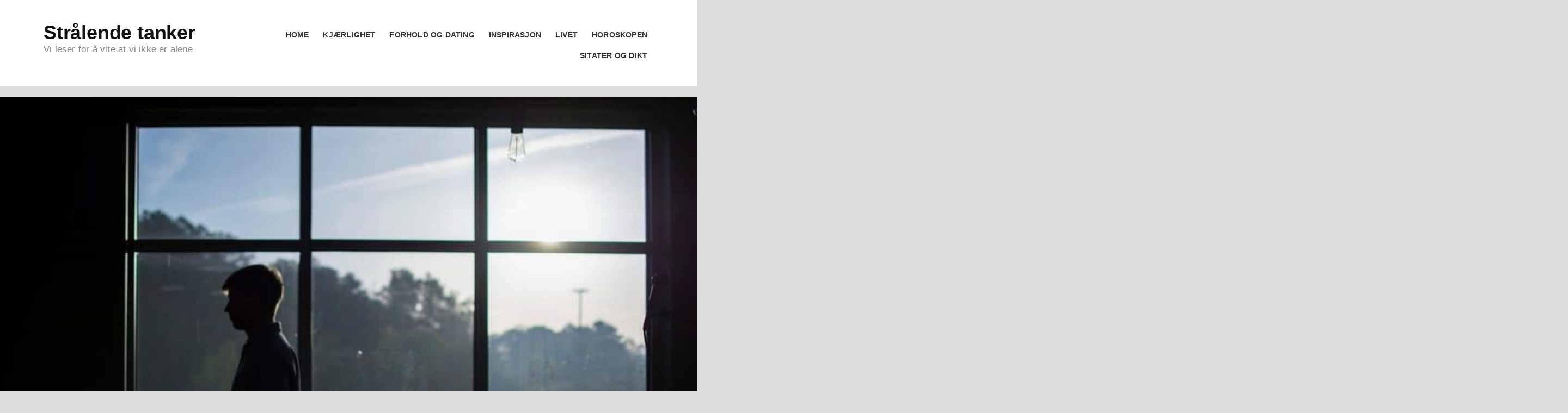

--- FILE ---
content_type: text/html; charset=UTF-8
request_url: https://stralende-tanker.com/forhold/21-tegn-pa-at-du-dater-en-folelsesmessig-utilgjengelig-mann/
body_size: 13401
content:
<!DOCTYPE html>
<html lang="nb-NO">
<head>

	<meta charset="UTF-8" />

  <meta http-equiv="X-UA-Compatible" content="IE=edge">
  <meta name="viewport" content="width=device-width, initial-scale=1.0">

	  
	<title>21 tegn på at du dater en følelsesmessig utilgjengelig mann &#8211; Strålende tanker</title>
<meta name='robots' content='max-image-preview:large' />
<link rel='dns-prefetch' href='//scripts.mediavine.com' />
<link rel='dns-prefetch' href='//plausible.backintimetoday.com' />
<link rel='dns-prefetch' href='//www.googletagmanager.com' />
<link rel="alternate" type="application/rss+xml" title="Strålende tanker &raquo; 21 tegn på at du dater en følelsesmessig utilgjengelig mann kommentarstrøm" href="https://stralende-tanker.com/forhold/21-tegn-pa-at-du-dater-en-folelsesmessig-utilgjengelig-mann/feed/" />
<link rel="alternate" title="oEmbed (JSON)" type="application/json+oembed" href="https://stralende-tanker.com/wp-json/oembed/1.0/embed?url=https%3A%2F%2Fstralende-tanker.com%2Fforhold%2F21-tegn-pa-at-du-dater-en-folelsesmessig-utilgjengelig-mann%2F" />
<link rel="alternate" title="oEmbed (XML)" type="text/xml+oembed" href="https://stralende-tanker.com/wp-json/oembed/1.0/embed?url=https%3A%2F%2Fstralende-tanker.com%2Fforhold%2F21-tegn-pa-at-du-dater-en-folelsesmessig-utilgjengelig-mann%2F&#038;format=xml" />
<style id='wp-img-auto-sizes-contain-inline-css' type='text/css'>
img:is([sizes=auto i],[sizes^="auto," i]){contain-intrinsic-size:3000px 1500px}
/*# sourceURL=wp-img-auto-sizes-contain-inline-css */
</style>
<style id='wp-emoji-styles-inline-css' type='text/css'>

	img.wp-smiley, img.emoji {
		display: inline !important;
		border: none !important;
		box-shadow: none !important;
		height: 1em !important;
		width: 1em !important;
		margin: 0 0.07em !important;
		vertical-align: -0.1em !important;
		background: none !important;
		padding: 0 !important;
	}
/*# sourceURL=wp-emoji-styles-inline-css */
</style>
<style id='wp-block-library-inline-css' type='text/css'>
:root{--wp-block-synced-color:#7a00df;--wp-block-synced-color--rgb:122,0,223;--wp-bound-block-color:var(--wp-block-synced-color);--wp-editor-canvas-background:#ddd;--wp-admin-theme-color:#007cba;--wp-admin-theme-color--rgb:0,124,186;--wp-admin-theme-color-darker-10:#006ba1;--wp-admin-theme-color-darker-10--rgb:0,107,160.5;--wp-admin-theme-color-darker-20:#005a87;--wp-admin-theme-color-darker-20--rgb:0,90,135;--wp-admin-border-width-focus:2px}@media (min-resolution:192dpi){:root{--wp-admin-border-width-focus:1.5px}}.wp-element-button{cursor:pointer}:root .has-very-light-gray-background-color{background-color:#eee}:root .has-very-dark-gray-background-color{background-color:#313131}:root .has-very-light-gray-color{color:#eee}:root .has-very-dark-gray-color{color:#313131}:root .has-vivid-green-cyan-to-vivid-cyan-blue-gradient-background{background:linear-gradient(135deg,#00d084,#0693e3)}:root .has-purple-crush-gradient-background{background:linear-gradient(135deg,#34e2e4,#4721fb 50%,#ab1dfe)}:root .has-hazy-dawn-gradient-background{background:linear-gradient(135deg,#faaca8,#dad0ec)}:root .has-subdued-olive-gradient-background{background:linear-gradient(135deg,#fafae1,#67a671)}:root .has-atomic-cream-gradient-background{background:linear-gradient(135deg,#fdd79a,#004a59)}:root .has-nightshade-gradient-background{background:linear-gradient(135deg,#330968,#31cdcf)}:root .has-midnight-gradient-background{background:linear-gradient(135deg,#020381,#2874fc)}:root{--wp--preset--font-size--normal:16px;--wp--preset--font-size--huge:42px}.has-regular-font-size{font-size:1em}.has-larger-font-size{font-size:2.625em}.has-normal-font-size{font-size:var(--wp--preset--font-size--normal)}.has-huge-font-size{font-size:var(--wp--preset--font-size--huge)}.has-text-align-center{text-align:center}.has-text-align-left{text-align:left}.has-text-align-right{text-align:right}.has-fit-text{white-space:nowrap!important}#end-resizable-editor-section{display:none}.aligncenter{clear:both}.items-justified-left{justify-content:flex-start}.items-justified-center{justify-content:center}.items-justified-right{justify-content:flex-end}.items-justified-space-between{justify-content:space-between}.screen-reader-text{border:0;clip-path:inset(50%);height:1px;margin:-1px;overflow:hidden;padding:0;position:absolute;width:1px;word-wrap:normal!important}.screen-reader-text:focus{background-color:#ddd;clip-path:none;color:#444;display:block;font-size:1em;height:auto;left:5px;line-height:normal;padding:15px 23px 14px;text-decoration:none;top:5px;width:auto;z-index:100000}html :where(.has-border-color){border-style:solid}html :where([style*=border-top-color]){border-top-style:solid}html :where([style*=border-right-color]){border-right-style:solid}html :where([style*=border-bottom-color]){border-bottom-style:solid}html :where([style*=border-left-color]){border-left-style:solid}html :where([style*=border-width]){border-style:solid}html :where([style*=border-top-width]){border-top-style:solid}html :where([style*=border-right-width]){border-right-style:solid}html :where([style*=border-bottom-width]){border-bottom-style:solid}html :where([style*=border-left-width]){border-left-style:solid}html :where(img[class*=wp-image-]){height:auto;max-width:100%}:where(figure){margin:0 0 1em}html :where(.is-position-sticky){--wp-admin--admin-bar--position-offset:var(--wp-admin--admin-bar--height,0px)}@media screen and (max-width:600px){html :where(.is-position-sticky){--wp-admin--admin-bar--position-offset:0px}}

/*# sourceURL=wp-block-library-inline-css */
</style><style id='global-styles-inline-css' type='text/css'>
:root{--wp--preset--aspect-ratio--square: 1;--wp--preset--aspect-ratio--4-3: 4/3;--wp--preset--aspect-ratio--3-4: 3/4;--wp--preset--aspect-ratio--3-2: 3/2;--wp--preset--aspect-ratio--2-3: 2/3;--wp--preset--aspect-ratio--16-9: 16/9;--wp--preset--aspect-ratio--9-16: 9/16;--wp--preset--color--black: #000000;--wp--preset--color--cyan-bluish-gray: #abb8c3;--wp--preset--color--white: #ffffff;--wp--preset--color--pale-pink: #f78da7;--wp--preset--color--vivid-red: #cf2e2e;--wp--preset--color--luminous-vivid-orange: #ff6900;--wp--preset--color--luminous-vivid-amber: #fcb900;--wp--preset--color--light-green-cyan: #7bdcb5;--wp--preset--color--vivid-green-cyan: #00d084;--wp--preset--color--pale-cyan-blue: #8ed1fc;--wp--preset--color--vivid-cyan-blue: #0693e3;--wp--preset--color--vivid-purple: #9b51e0;--wp--preset--gradient--vivid-cyan-blue-to-vivid-purple: linear-gradient(135deg,rgb(6,147,227) 0%,rgb(155,81,224) 100%);--wp--preset--gradient--light-green-cyan-to-vivid-green-cyan: linear-gradient(135deg,rgb(122,220,180) 0%,rgb(0,208,130) 100%);--wp--preset--gradient--luminous-vivid-amber-to-luminous-vivid-orange: linear-gradient(135deg,rgb(252,185,0) 0%,rgb(255,105,0) 100%);--wp--preset--gradient--luminous-vivid-orange-to-vivid-red: linear-gradient(135deg,rgb(255,105,0) 0%,rgb(207,46,46) 100%);--wp--preset--gradient--very-light-gray-to-cyan-bluish-gray: linear-gradient(135deg,rgb(238,238,238) 0%,rgb(169,184,195) 100%);--wp--preset--gradient--cool-to-warm-spectrum: linear-gradient(135deg,rgb(74,234,220) 0%,rgb(151,120,209) 20%,rgb(207,42,186) 40%,rgb(238,44,130) 60%,rgb(251,105,98) 80%,rgb(254,248,76) 100%);--wp--preset--gradient--blush-light-purple: linear-gradient(135deg,rgb(255,206,236) 0%,rgb(152,150,240) 100%);--wp--preset--gradient--blush-bordeaux: linear-gradient(135deg,rgb(254,205,165) 0%,rgb(254,45,45) 50%,rgb(107,0,62) 100%);--wp--preset--gradient--luminous-dusk: linear-gradient(135deg,rgb(255,203,112) 0%,rgb(199,81,192) 50%,rgb(65,88,208) 100%);--wp--preset--gradient--pale-ocean: linear-gradient(135deg,rgb(255,245,203) 0%,rgb(182,227,212) 50%,rgb(51,167,181) 100%);--wp--preset--gradient--electric-grass: linear-gradient(135deg,rgb(202,248,128) 0%,rgb(113,206,126) 100%);--wp--preset--gradient--midnight: linear-gradient(135deg,rgb(2,3,129) 0%,rgb(40,116,252) 100%);--wp--preset--font-size--small: 13px;--wp--preset--font-size--medium: 20px;--wp--preset--font-size--large: 36px;--wp--preset--font-size--x-large: 42px;--wp--preset--spacing--20: 0.44rem;--wp--preset--spacing--30: 0.67rem;--wp--preset--spacing--40: 1rem;--wp--preset--spacing--50: 1.5rem;--wp--preset--spacing--60: 2.25rem;--wp--preset--spacing--70: 3.38rem;--wp--preset--spacing--80: 5.06rem;--wp--preset--shadow--natural: 6px 6px 9px rgba(0, 0, 0, 0.2);--wp--preset--shadow--deep: 12px 12px 50px rgba(0, 0, 0, 0.4);--wp--preset--shadow--sharp: 6px 6px 0px rgba(0, 0, 0, 0.2);--wp--preset--shadow--outlined: 6px 6px 0px -3px rgb(255, 255, 255), 6px 6px rgb(0, 0, 0);--wp--preset--shadow--crisp: 6px 6px 0px rgb(0, 0, 0);}:where(.is-layout-flex){gap: 0.5em;}:where(.is-layout-grid){gap: 0.5em;}body .is-layout-flex{display: flex;}.is-layout-flex{flex-wrap: wrap;align-items: center;}.is-layout-flex > :is(*, div){margin: 0;}body .is-layout-grid{display: grid;}.is-layout-grid > :is(*, div){margin: 0;}:where(.wp-block-columns.is-layout-flex){gap: 2em;}:where(.wp-block-columns.is-layout-grid){gap: 2em;}:where(.wp-block-post-template.is-layout-flex){gap: 1.25em;}:where(.wp-block-post-template.is-layout-grid){gap: 1.25em;}.has-black-color{color: var(--wp--preset--color--black) !important;}.has-cyan-bluish-gray-color{color: var(--wp--preset--color--cyan-bluish-gray) !important;}.has-white-color{color: var(--wp--preset--color--white) !important;}.has-pale-pink-color{color: var(--wp--preset--color--pale-pink) !important;}.has-vivid-red-color{color: var(--wp--preset--color--vivid-red) !important;}.has-luminous-vivid-orange-color{color: var(--wp--preset--color--luminous-vivid-orange) !important;}.has-luminous-vivid-amber-color{color: var(--wp--preset--color--luminous-vivid-amber) !important;}.has-light-green-cyan-color{color: var(--wp--preset--color--light-green-cyan) !important;}.has-vivid-green-cyan-color{color: var(--wp--preset--color--vivid-green-cyan) !important;}.has-pale-cyan-blue-color{color: var(--wp--preset--color--pale-cyan-blue) !important;}.has-vivid-cyan-blue-color{color: var(--wp--preset--color--vivid-cyan-blue) !important;}.has-vivid-purple-color{color: var(--wp--preset--color--vivid-purple) !important;}.has-black-background-color{background-color: var(--wp--preset--color--black) !important;}.has-cyan-bluish-gray-background-color{background-color: var(--wp--preset--color--cyan-bluish-gray) !important;}.has-white-background-color{background-color: var(--wp--preset--color--white) !important;}.has-pale-pink-background-color{background-color: var(--wp--preset--color--pale-pink) !important;}.has-vivid-red-background-color{background-color: var(--wp--preset--color--vivid-red) !important;}.has-luminous-vivid-orange-background-color{background-color: var(--wp--preset--color--luminous-vivid-orange) !important;}.has-luminous-vivid-amber-background-color{background-color: var(--wp--preset--color--luminous-vivid-amber) !important;}.has-light-green-cyan-background-color{background-color: var(--wp--preset--color--light-green-cyan) !important;}.has-vivid-green-cyan-background-color{background-color: var(--wp--preset--color--vivid-green-cyan) !important;}.has-pale-cyan-blue-background-color{background-color: var(--wp--preset--color--pale-cyan-blue) !important;}.has-vivid-cyan-blue-background-color{background-color: var(--wp--preset--color--vivid-cyan-blue) !important;}.has-vivid-purple-background-color{background-color: var(--wp--preset--color--vivid-purple) !important;}.has-black-border-color{border-color: var(--wp--preset--color--black) !important;}.has-cyan-bluish-gray-border-color{border-color: var(--wp--preset--color--cyan-bluish-gray) !important;}.has-white-border-color{border-color: var(--wp--preset--color--white) !important;}.has-pale-pink-border-color{border-color: var(--wp--preset--color--pale-pink) !important;}.has-vivid-red-border-color{border-color: var(--wp--preset--color--vivid-red) !important;}.has-luminous-vivid-orange-border-color{border-color: var(--wp--preset--color--luminous-vivid-orange) !important;}.has-luminous-vivid-amber-border-color{border-color: var(--wp--preset--color--luminous-vivid-amber) !important;}.has-light-green-cyan-border-color{border-color: var(--wp--preset--color--light-green-cyan) !important;}.has-vivid-green-cyan-border-color{border-color: var(--wp--preset--color--vivid-green-cyan) !important;}.has-pale-cyan-blue-border-color{border-color: var(--wp--preset--color--pale-cyan-blue) !important;}.has-vivid-cyan-blue-border-color{border-color: var(--wp--preset--color--vivid-cyan-blue) !important;}.has-vivid-purple-border-color{border-color: var(--wp--preset--color--vivid-purple) !important;}.has-vivid-cyan-blue-to-vivid-purple-gradient-background{background: var(--wp--preset--gradient--vivid-cyan-blue-to-vivid-purple) !important;}.has-light-green-cyan-to-vivid-green-cyan-gradient-background{background: var(--wp--preset--gradient--light-green-cyan-to-vivid-green-cyan) !important;}.has-luminous-vivid-amber-to-luminous-vivid-orange-gradient-background{background: var(--wp--preset--gradient--luminous-vivid-amber-to-luminous-vivid-orange) !important;}.has-luminous-vivid-orange-to-vivid-red-gradient-background{background: var(--wp--preset--gradient--luminous-vivid-orange-to-vivid-red) !important;}.has-very-light-gray-to-cyan-bluish-gray-gradient-background{background: var(--wp--preset--gradient--very-light-gray-to-cyan-bluish-gray) !important;}.has-cool-to-warm-spectrum-gradient-background{background: var(--wp--preset--gradient--cool-to-warm-spectrum) !important;}.has-blush-light-purple-gradient-background{background: var(--wp--preset--gradient--blush-light-purple) !important;}.has-blush-bordeaux-gradient-background{background: var(--wp--preset--gradient--blush-bordeaux) !important;}.has-luminous-dusk-gradient-background{background: var(--wp--preset--gradient--luminous-dusk) !important;}.has-pale-ocean-gradient-background{background: var(--wp--preset--gradient--pale-ocean) !important;}.has-electric-grass-gradient-background{background: var(--wp--preset--gradient--electric-grass) !important;}.has-midnight-gradient-background{background: var(--wp--preset--gradient--midnight) !important;}.has-small-font-size{font-size: var(--wp--preset--font-size--small) !important;}.has-medium-font-size{font-size: var(--wp--preset--font-size--medium) !important;}.has-large-font-size{font-size: var(--wp--preset--font-size--large) !important;}.has-x-large-font-size{font-size: var(--wp--preset--font-size--x-large) !important;}
/*# sourceURL=global-styles-inline-css */
</style>

<style id='classic-theme-styles-inline-css' type='text/css'>
/*! This file is auto-generated */
.wp-block-button__link{color:#fff;background-color:#32373c;border-radius:9999px;box-shadow:none;text-decoration:none;padding:calc(.667em + 2px) calc(1.333em + 2px);font-size:1.125em}.wp-block-file__button{background:#32373c;color:#fff;text-decoration:none}
/*# sourceURL=/wp-includes/css/classic-themes.min.css */
</style>
<link rel='stylesheet' id='toc_style-css' href='https://stralende-tanker.com/wp-content/plugins/wp-strevio-plugin/category_pages/../strevio.css?ver=6.9' type='text/css' media='all' />
<link rel='stylesheet' id='style-css' href='https://stralende-tanker.com/wp-content/themes/blagonic-strevio-wordpress-theme-6b6bc3273fb4/build/styles/style.css?ver=6.9' type='text/css' media='all' />
<script type="text/javascript" async="async" data-noptimize="1" data-cfasync="false" src="https://scripts.mediavine.com/tags/stralende-tanker.js?ver=6.9" id="mv-script-wrapper-js"></script>
<script type="text/javascript" defer data-domain='stralende-tanker.com' data-api='https://plausible.backintimetoday.com/api/event' data-cfasync='false' src="https://plausible.backintimetoday.com/js/plausible.outbound-links.js?ver=2.3.1" id="plausible-analytics-js"></script>
<script type="text/javascript" id="plausible-analytics-js-after">
/* <![CDATA[ */
window.plausible = window.plausible || function() { (window.plausible.q = window.plausible.q || []).push(arguments) }
//# sourceURL=plausible-analytics-js-after
/* ]]> */
</script>
<script type="text/javascript" src="https://stralende-tanker.com/wp-content/themes/blagonic-strevio-wordpress-theme-6b6bc3273fb4/build/scripts/script-min.js?ver=6.9" id="script-js"></script>

<!-- Google tag (gtag.js) snippet added by Site Kit -->

<!-- Google Analytics snippet added by Site Kit -->
<script type="text/javascript" src="https://www.googletagmanager.com/gtag/js?id=G-ZVF3HHP6QL" id="google_gtagjs-js" async></script>
<script type="text/javascript" id="google_gtagjs-js-after">
/* <![CDATA[ */
window.dataLayer = window.dataLayer || [];function gtag(){dataLayer.push(arguments);}
gtag("set","linker",{"domains":["stralende-tanker.com"]});
gtag("js", new Date());
gtag("set", "developer_id.dZTNiMT", true);
gtag("config", "G-ZVF3HHP6QL");
//# sourceURL=google_gtagjs-js-after
/* ]]> */
</script>

<!-- End Google tag (gtag.js) snippet added by Site Kit -->
<link rel="https://api.w.org/" href="https://stralende-tanker.com/wp-json/" /><link rel="alternate" title="JSON" type="application/json" href="https://stralende-tanker.com/wp-json/wp/v2/posts/1537" /><link rel="EditURI" type="application/rsd+xml" title="RSD" href="https://stralende-tanker.com/xmlrpc.php?rsd" />
<meta name="generator" content="WordPress 6.9" />
<link rel="canonical" href="https://stralende-tanker.com/forhold/21-tegn-pa-at-du-dater-en-folelsesmessig-utilgjengelig-mann/" />
<link rel='shortlink' href='https://stralende-tanker.com/?p=1537' />
<meta name="generator" content="Site Kit by Google 1.140.0" />		<script type="text/javascript">
				(function(c,l,a,r,i,t,y){
					c[a]=c[a]||function(){(c[a].q=c[a].q||[]).push(arguments)};t=l.createElement(r);t.async=1;
					t.src="https://www.clarity.ms/tag/"+i+"?ref=wordpress";y=l.getElementsByTagName(r)[0];y.parentNode.insertBefore(t,y);
				})(window, document, "clarity", "script", "lhskim9aww");
		</script>
		<meta name="description" content="De røde flaggene er der &#8211; du velger bare å ignorere dem og din intuisjon også, mens du håper på at ting vil bli bedre om du holder ut. Fordi det må bli bedre? Hvis du elsker ham hardt nok? Nei, sannsynligvis vil det bare bli verre. Mye verre. Hvis minst 5 av disse tegnene [&hellip;]">
<meta name='plausible-analytics-version' content='2.3.1' />
		<!-- Facebook Pixel Code -->
		<script>
			var aepc_pixel = {"pixel_id":"2085912354992142","user":{},"enable_advanced_events":"yes","fire_delay":"0"},
				aepc_pixel_args = [],
				aepc_extend_args = function( args ) {
					if ( typeof args === 'undefined' ) {
						args = {};
					}

					for(var key in aepc_pixel_args)
						args[key] = aepc_pixel_args[key];

					return args;
				};

			// Extend args
			if ( 'yes' === aepc_pixel.enable_advanced_events ) {
				aepc_pixel_args.userAgent = navigator.userAgent;
				aepc_pixel_args.language = navigator.language;

				if ( document.referrer.indexOf( document.domain ) < 0 ) {
					aepc_pixel_args.referrer = document.referrer;
				}
			}
		</script>
		<script>
						!function(f,b,e,v,n,t,s){if(f.fbq)return;n=f.fbq=function(){n.callMethod?
				n.callMethod.apply(n,arguments):n.queue.push(arguments)};if(!f._fbq)f._fbq=n;
				n.push=n;n.loaded=!0;n.version='2.0';n.agent='dvpixelcaffeinewordpress';n.queue=[];t=b.createElement(e);t.async=!0;
				t.src=v;s=b.getElementsByTagName(e)[0];s.parentNode.insertBefore(t,s)}(window,
				document,'script','https://connect.facebook.net/en_US/fbevents.js');
			
						fbq('init', aepc_pixel.pixel_id, aepc_pixel.user);

						setTimeout( function() {
				fbq('track', "PageView", aepc_pixel_args);
			}, aepc_pixel.fire_delay * 1000 );
					</script>
				<noscript><img height="1" width="1" style="display:none"
		               src="https://www.facebook.com/tr?id=2085912354992142&ev=PageView&noscript=1"
			/></noscript>
				<!-- End Facebook Pixel Code -->
		  
</head>

<body data-rsssl=1 class="wp-singular post-template-default single single-post postid-1537 single-format-standard wp-theme-blagonic-strevio-wordpress-theme-6b6bc3273fb4">


<!-- Skip links -->
<div class="skip-links">
  <a href="#page-nav">Skip to navigation</a>
  <a href="#main">Skip to content</a>
</div>
<!-- /Skip links -->

<!-- Page header -->
<header id="page-header" role="banner">
  <div class="container">

    <!-- Site branding -->
		<div class="site-branding">
							<div class="site-logo"><a href="https://stralende-tanker.com">Strålende tanker</a></div>
				<p class="site-tagline">Vi leser for å vite at vi ikke er alene</p>					</div>
    <!-- /Site branding -->


    <!-- Header nav -->
		<nav role="navigation" id="page-nav">
			
			<a class="visually-hidden skip-link" href="#main">Skip to content</a>
			
			<div class="site-nav">

  			<button class="menu-toggle" id="page-nav-toggle">
    			<i class="icon icon-menu"></i>
					<i class="icon icon-close"></i>
  			  <span class="visually-hidden">Menu</span>
  			 </button>
				
												<ul class="head-nav primary">
				  <li id="menu-item-288" class="menu-item menu-item-type-custom menu-item-object-custom menu-item-288"><a href="https://www.stralende-tanker.com">Home</a></li>
<li id="menu-item-284" class="menu-item menu-item-type-taxonomy menu-item-object-category menu-item-284"><a href="https://stralende-tanker.com/category/kjaerlighet/">KJÆRLIGHET</a></li>
<li id="menu-item-285" class="menu-item menu-item-type-taxonomy menu-item-object-category current-post-ancestor current-menu-parent current-post-parent menu-item-285"><a href="https://stralende-tanker.com/category/forhold/">FORHOLD OG DATING</a></li>
<li id="menu-item-286" class="menu-item menu-item-type-taxonomy menu-item-object-category menu-item-286"><a href="https://stralende-tanker.com/category/inspirasjon/">INSPIRASJON</a></li>
<li id="menu-item-287" class="menu-item menu-item-type-taxonomy menu-item-object-category menu-item-287"><a href="https://stralende-tanker.com/livet/">LIVET</a></li>
<li id="menu-item-3059" class="menu-item menu-item-type-taxonomy menu-item-object-category menu-item-3059"><a href="https://stralende-tanker.com/category/horoskop/">HOROSKOPEN</a></li>
<li id="menu-item-3389" class="menu-item menu-item-type-taxonomy menu-item-object-category menu-item-3389"><a href="https://stralende-tanker.com/category/sitater-og-dikt/">SITATER OG DIKT</a></li>
				</ul>
				
			</div>
		</nav>
    <!-- /Header nav -->

  </div>
</header>
<!-- /Page header -->
<main id="main">
  <div class="container">

    
        
    <article class="post" role="main">
    
      <header class="post-header">
        
        
  
    <div class="featured-image cover-image"><img width="751" height="500" src="https://stralende-tanker.com/wp-content/uploads/2020/05/9-Zeichen-dass-du-mit-einem-Mann-ausgehst-NICHT-mit-einem-Jungen.jpg" class="attachment-large size-large wp-post-image" alt="" decoding="async" fetchpriority="high" srcset="https://stralende-tanker.com/wp-content/uploads/2020/05/9-Zeichen-dass-du-mit-einem-Mann-ausgehst-NICHT-mit-einem-Jungen.jpg 751w, https://stralende-tanker.com/wp-content/uploads/2020/05/9-Zeichen-dass-du-mit-einem-Mann-ausgehst-NICHT-mit-einem-Jungen-300x200.jpg 300w" sizes="(max-width: 751px) 100vw, 751px" /></div>

  
        <ul class="post-categories">
	<li><a href="https://stralende-tanker.com/category/forhold/" rel="category tag">FORHOLD OG DATING</a></li></ul>        <h1><a href="https://stralende-tanker.com/forhold/21-tegn-pa-at-du-dater-en-folelsesmessig-utilgjengelig-mann/">21 tegn på at du dater en følelsesmessig utilgjengelig mann</a></h1>        <!--           <div class="summary"><p>De røde flaggene er der &#8211; du velger bare å ignorere dem og din intuisjon også, mens du håper på at ting vil bli bedre om du holder ut. Fordi det må bli bedre? Hvis du elsker ham hardt nok? Nei, sannsynligvis vil det bare bli verre. Mye verre. Hvis minst 5 av disse tegnene [&hellip;]</p>
</div> -->
        <div class="component component-meta">
  <p class="meta meta-author">Written by: <strong>Zally L.</strong></p>
  <p class="meta meta-time">Published on: <strong>januar 22, 2023</strong></p>
</div>
        <div class="component component-social">
  <div class="component-content">
    <ol>
      <li class="social-facebook"><a href="#">Share on Facebook</a></li>
      <li class="social-twitter"><a href="#">Share on Twitter</a></li>
      <li class="social-pinterest"><a href="#">Share on Pinterest</a></li>
      <li class="social-google-plus"><a href="#">Share on Google Plus</a></li>
    </ol>
  </div>
</div>
        
      </header>


      <div class="post-content" data-clarity-region="article">
        <p>De røde flaggene er der &#8211; du velger bare å ignorere dem og din intuisjon også, mens du håper på at ting vil bli bedre om du holder ut. Fordi det må bli bedre? Hvis du elsker ham hardt nok? Nei, sannsynligvis vil det bare bli verre. Mye verre. Hvis minst 5 av disse tegnene nedenfor er en del av dating opplevelsen din, har du en følelsesmessig utilgjengelig mann. Det er best å komme seg ut av det nå, før det går noen uker eller måneder og du sitter i et forhold som bare vil lede tilbake til starten.</p>
<p><img decoding="async" class="alignnone wp-image-8037 size-full" src="https://stralende-tanker.com/wp-content/uploads/2020/05/10-Unterschiede-zwischen-einem-“echten-Mann”-und-einem-“kindlichen-Mann”.jpg" alt="" width="800" height="1200" srcset="https://stralende-tanker.com/wp-content/uploads/2020/05/10-Unterschiede-zwischen-einem-“echten-Mann”-und-einem-“kindlichen-Mann”.jpg 800w, https://stralende-tanker.com/wp-content/uploads/2020/05/10-Unterschiede-zwischen-einem-“echten-Mann”-und-einem-“kindlichen-Mann”-200x300.jpg 200w, https://stralende-tanker.com/wp-content/uploads/2020/05/10-Unterschiede-zwischen-einem-“echten-Mann”-und-einem-“kindlichen-Mann”-768x1152.jpg 768w, https://stralende-tanker.com/wp-content/uploads/2020/05/10-Unterschiede-zwischen-einem-“echten-Mann”-und-einem-“kindlichen-Mann”-683x1024.jpg 683w" sizes="(max-width: 800px) 100vw, 800px" /></p><strong>Discover next</strong><br>
<a class="strevio_related" href="https://stralende-tanker.com/21-tegn-pa-at-du-dater-en-folelsesmessig-utilgjengelig-mann">21 tegn på at du dater en følelsesmessig utilgjengelig mann</a><a href="https://stralende-tanker.com/forhold/han-kommer-ikke-tilbake-sender-du-disse-9-meldinger-til-din-eks-kommer-du-ikke-til-a-fa-ham-tilbake/" class="strevio_related">Han kommer ikke tilbake</a><a href="https://stralende-tanker.com/forhold/skilsmisse-det-trenger-ikke-a-vaere-det-verste-som-har-skjedd-noen/" class="strevio_related">Skilsmisse</a>
<p><strong>1. Han nevner sin ex-kjæreste.</strong> Mye. Uten å spørre ham om det, og veldig tidlig i datingsprosessen, vet du navnet hennes, hvor hun bor eller jobber, eller noen av de andre dumme detaljene som du ikke trenger å vite. Her snakker vi om en jente du sannsynligvis aldri vil møte.</p>
<p><strong>2. Han forteller deg at han er lei av skuffelser, fordi hans eks (som du vet for mye om) var en hurpe.</strong> Eller veldig ond. Eller gal (eller noe annet han sier om henne). Sinnet hans ligger like under overflaten, og han forteller deg at du burde oppføre deg på en ordentlig måte rundt ham, ellers vil du &laquo;skremme ham bort.&raquo;</p>
<p><strong>3. Han smigrer deg mye i begynnelsen.</strong> Du er så snill! Du er utrolig! Du er den eneste jenta han noen gang har møtt som gjør ting med et rent hjerte! Du liker å få ros, men la oss være ærlige &#8211; du har ikke gjort noe ennå &#8230;</p>
<strong>Check this out</strong><br>
<a href="https://stralende-tanker.com/forhold/hvis-det-var-riktig-ville-det-ha-blitt-igjen/" class="strevio_related">Om det var ment å være, ville det ha blitt igjen</a><a href="https://stralende-tanker.com/forhold/ga-videre-i-livet-slutt-a-vente-pa-at-han-skal-komme-tilbake/" class="strevio_related">Gå videre i livet</a><a href="https://stralende-tanker.com/forhold/folelser-er-det-viktig-a-fortelle-partneren-hvordan-du-foler-deg/" class="strevio_related">Følelser</a>
<p><strong>4. I begynnelsen skriver han mange meldinger til deg og veldig ofte.</strong> Telefonen din vibrerer med en &laquo;god morgen, kjære&raquo; &#8211; melding. Meldingen kommer før alarmen din går av og til. Og han tekster deg hele dagen. Non-stop. Helt til du tekster &laquo;god natt!&raquo; Du føler allerede at det er litt for mye teksting og for alt for tidlig&#8230;</p>
<p><strong>5. Han forsvinner plutselig.</strong> Etter all non-stop, daglig oppmerksomhet og samtaler, trodde du at etter noen måneder skulle dette føre dere videre et steg. Kanskje du har til og med møtt vennene hans. Så forsvinner han. Ingen tilbakemeldinger, han svarer ikke når du ringer ham, ingen forklaring og total stilhet, før han kommer tilbake etter en uke eller to som om ingenting har skjedd.</p>
<p><img decoding="async" class="alignnone wp-image-8036 size-full" src="https://stralende-tanker.com/wp-content/uploads/2020/05/man-under-the-bridge-2221879.jpg" alt="" width="3448" height="5168" srcset="https://stralende-tanker.com/wp-content/uploads/2020/05/man-under-the-bridge-2221879.jpg 3448w, https://stralende-tanker.com/wp-content/uploads/2020/05/man-under-the-bridge-2221879-200x300.jpg 200w, https://stralende-tanker.com/wp-content/uploads/2020/05/man-under-the-bridge-2221879-768x1151.jpg 768w, https://stralende-tanker.com/wp-content/uploads/2020/05/man-under-the-bridge-2221879-683x1024.jpg 683w" sizes="(max-width: 3448px) 100vw, 3448px" /></p>
<p><strong>6. Du kan aldri lage faste planer med ham.</strong> Når du planlegger å se ham i helgen, og det er veldig vanskelig å få til, er det ikke et godt tegn. Og hvis han bare er tilgjengelig i siste øyeblikk eller sent på kvelden for å henge sammen med deg, er det et veldig dårlig tegn.</p>
<strong>More like this</strong><br>
<a href="https://stralende-tanker.com/forhold/du-vil-angre-hvis-du-lar-henne-ga/" class="strevio_related">Du vil angre hvis du lar henne gå</a><a href="https://stralende-tanker.com/forhold/a-fortsette-videre-med-livet-den-toeffe-sannheten-om-a-komme-over-noen-du-ikke-datet/" class="strevio_related">Å fortsette videre med livet</a><a href="https://stralende-tanker.com/forhold/hvis-du-vil-vaere-jenta-han-husker-ikke-spill-hans-spill/" class="strevio_related">Hvis du vil være jenta han husker &#8211; ikke spill hans spill!</a>
<p><strong>7. Han kommer alltid for sent eller ditcher deg i siste liten.</strong> Du har endelig laget planer (endelig!) Og satt bort tid på en lørdag for å se ham. Og kanskje kjøpt billetter til kino. Eller gjort middagsreservasjoner. Og han kommer to timer for sent, eller tre timer for sent, eller dukker ikke i det hele tatt, og gir deg en dårlig, gjennomsiktig unnskyldning &#8230; mens du sitter der og venter på ham.</p>
<p><a href="https://stralende-tanker.com/kjaerlighet/til-gutten-som-odela-meg-folelsesmessig/"><span style="text-decoration: underline;"><strong><span style="color: #0000ff; text-decoration: underline;">Les også: Til gutten som ødela meg følelsesmessig</span></strong></span></a></p>
<p><strong>8. Han vil ikke møte dine venner eller familie.</strong> Og hvis han gjør det, klager han på dem etterpå bare for å sørge for at det siste du vil gjøre igjen er å sette ham i en ubehagelig posisjon.</p>
<p><strong>9. Han har alltid en unnskyldning.</strong> For hans forsinkelse. For å ikke dukke opp. For å hoppe over bursdagen din eller helligdager. For å være uhøflig mot vennene dine. For alt som skjer i livet eller det han gjør med deg. Ingenting er noen gang hans skyld.</p>
<strong>Continue reading</strong><br>
<a href="https://stralende-tanker.com/forhold/11-tegn-pa-at-du-bor-dumpe-partneren-din-for-enden-av-2021/" class="strevio_related">11 tegn på at du bør dumpe partneren din før enden av 2021</a><a href="https://stralende-tanker.com/forhold/det-mest-forvirrende-forholdet-i-ditt-liv-vil-vaere-med-mannen-du-nesten-datet/" class="strevio_related">Det mest forvirrende forholdet i ditt liv, vil være med mannen du nesten datet</a><a href="https://stralende-tanker.com/forhold/er-han-virkelig-fantastisk-eller-trenger-du-bare-a-heve-dine-standarder/" class="strevio_related">Er han virkelig fantastisk eller trenger du bare å heve dine standarder?</a>
<p><img loading="lazy" decoding="async" class="alignnone wp-image-1539 size-full" src="https://stralende-tanker.com/wp-content/uploads/2018/10/21-tegn-på-at-du-dater-en-følelsesmessig-utilgjengelig-mann.jpg" alt="" width="735" height="1102" srcset="https://stralende-tanker.com/wp-content/uploads/2018/10/21-tegn-på-at-du-dater-en-følelsesmessig-utilgjengelig-mann.jpg 735w, https://stralende-tanker.com/wp-content/uploads/2018/10/21-tegn-på-at-du-dater-en-følelsesmessig-utilgjengelig-mann-200x300.jpg 200w, https://stralende-tanker.com/wp-content/uploads/2018/10/21-tegn-på-at-du-dater-en-følelsesmessig-utilgjengelig-mann-683x1024.jpg 683w" sizes="auto, (max-width: 735px) 100vw, 735px" /></p>
<p><strong>10. Leiligheten hans er i kaos.</strong> Det ser verre ut enn en student bolig. Sovemadrassen ligger på gulvet. Hans arbeidsklær er på gulvet. Han har egentlig ingen møbler. Faktisk er leiligheten hans ganske tom, og han flyttet ikke inn nylig.</p>
<p><strong>11. Deres sexliv utvikler seg aldri til noe intimt.</strong> Det føles som pornostjerne sex. Hver gang. Og, det er den beste sexen du nesten aldri har.</p>
<p><strong>12. Han velger når han skal svare på tekstmeldingene dine.</strong> Noen ganger, med en gang. Noen ganger timer eller dager senere uten egentlig å gi deg en grunn til forsinkelsen.</p>
<p><strong>13. Han bryter sine løfter hele tiden.</strong> Han sa at han ville hjelpe deg med å flytte, at dere skulle gå på ferie, eller at dere skulle lage middag sammen, men Gud vet hvor mange ganger han har sagt noe som han ikke har oppfylt. Faktisk begynner du å merke at de fleste løftene er tomme.</p>
<strong>More like this</strong><br>
<a href="https://stralende-tanker.com/forhold/jeg-kommer-ikke-til-a-tekste-deg-hvis-du-fortsetter-a-ignorere-meg/" class="strevio_related">Jeg kommer ikke til å tekste deg hvis du fortsetter å ignorere meg</a><a href="https://stralende-tanker.com/forhold/hva-kan-du-forvente-nar-du-forlater-en-narsisstisk-forhold/" class="strevio_related">Hva kan du forvente når du forlater en narsisstisk forhold?</a><a href="https://stralende-tanker.com/forhold/6-tegn-pa-at-han-later-som-han-er-forelsket-i-deg-bare-for-a-fa-deg-til-sengs/" class="strevio_related">6 tegn på at han later som han er forelsket i deg bare for å få deg til sengs</a>
<p><strong>14. Han deler sjelden noe om fortiden sin med deg.</strong> Han blir stille eller gjør narr av deg fordi du spør om hans hjemby, familie, høyskoleopplevelser eller noe annet som kunne ha fått deg til å bli bedre kjent med ham.</p>
<p><strong>15. Han diskuterer ikke om deres forhold.</strong> Dere har aldri hatt &laquo;alvorlig prat&raquo;. Uker eller måneder senere er du ikke engang sikker på om du kan kalle ham kjæresten din. Og han sier av og til fortsatt ting som, &laquo;Hvorfor sette en etikett på det?&raquo; eller &laquo;vi er sammen når vi vil være sammen.&raquo;</p>
<p><strong>16. Han blir rar når du skal overnatte hos ham.</strong> Han foretrekker alltid å være hos deg. Og de få ganger du har vært på overnatting, så han på deg som en hauk som fløy over hans ting.</p>
<p><img loading="lazy" decoding="async" class="alignnone wp-image-8035 size-full" src="https://stralende-tanker.com/wp-content/uploads/2020/05/Wie-man-einen-emotional-unreifen-Mann-erkennt.jpeg" alt="" width="2500" height="3750" srcset="https://stralende-tanker.com/wp-content/uploads/2020/05/Wie-man-einen-emotional-unreifen-Mann-erkennt.jpeg 2500w, https://stralende-tanker.com/wp-content/uploads/2020/05/Wie-man-einen-emotional-unreifen-Mann-erkennt-200x300.jpeg 200w, https://stralende-tanker.com/wp-content/uploads/2020/05/Wie-man-einen-emotional-unreifen-Mann-erkennt-768x1152.jpeg 768w, https://stralende-tanker.com/wp-content/uploads/2020/05/Wie-man-einen-emotional-unreifen-Mann-erkennt-683x1024.jpeg 683w" sizes="auto, (max-width: 2500px) 100vw, 2500px" /></p>
<p><strong>17. Han sier at han er for opptatt på jobben / med sin hobby / sammen med sine venner / med familien</strong>, så han kan ikke bruke mer enn en eller to ganger i uka på deg (se # 6).</p>
<strong>Recommended for you</strong><br>
<a href="https://stralende-tanker.com/forhold/ensom-han-onsker-ikke-kjaerlighet-han-er-bare-ensom/" class="strevio_related">Ensom</a><a href="https://stralende-tanker.com/forhold/nar-du-har-angst-du-fortjener-lykke-som-alle-andre/" class="strevio_related">Når du har angst</a><a href="https://stralende-tanker.com/forhold/jeg-onsker-a-vaere-sammen-med-deg-men-ikke-for-enhver-pris/" class="strevio_related">Jeg ønsker å være sammen med deg, men ikke for enhver pris!</a>
<p><strong>18. Han avholder informasjon.</strong> Som f.eks. om det han gjorde i går kveld eller om han allerede er gift eller dater noen andre. Du er alltid den siste personen som finner ut om noe, og han holder skjult hans daglige aktiviteter.</p>
<p><strong>19. Han vil ikke holde hånden din.</strong> Og protester mot andre tegn på offentlig kjærlighet.</p>
<p><strong>20. Han har et gambling / drikking / narkotika / penger problem</strong>.</p>
<p><strong>21. Du er på en følelsesmessig rutsjebane.</strong> Du finner deg selv plutselig med følelsesmessige opp og nedturer som for det meste er utenfor din kontroll &#8211; han har forsvunnet, slått opp med deg, droppet deg i siste øyeblikk eller gjort narr av vennene dine. Men akkurat den neste dagen var han så søt og så koselig med deg via tekstmeldingene. Du må gå av denne turen akkurat nå, fordi det kommer bare til å bli verre før turen til slutt ender &#8211; og du er tilbake på starten.</p>
<strong>More like this</strong><br>
<a href="https://stralende-tanker.com/forhold/hvis-eksen-din-savner-deg-vil-han-skive-disse-meldingene/" class="strevio_related">Hvis eksen din savner deg, vil han skrive disse meldingene&#8230;</a><a href="https://stralende-tanker.com/forhold/et-brev-til-min-eks-som-jeg-aldri-kommer-til-a-sende/" class="strevio_related">Et brev til min ekskjæreste som jeg aldri kommer til å sende</a><a href="https://stralende-tanker.com/forhold/6-trinn-for-a-komme-over-en-eks-kjaereste/" class="strevio_related">6 trinn for å komme over en eks kjæreste</a>
<p><a href="https://stralende-tanker.com/forhold/13-ting-han-vil-skrive-til-deg-hvis-han-liker-deg/"><span style="text-decoration: underline;"><strong><span style="color: #0000ff; text-decoration: underline;">Les også: 13 ting han vil skrive til deg hvis han liker deg</span></strong></span></a></p>
<p><img loading="lazy" decoding="async" class="alignnone wp-image-4120 size-full" src="https://stralende-tanker.com/wp-content/uploads/2018/10/har-ingen-følelser.png" alt="" width="735" height="1102" srcset="https://stralende-tanker.com/wp-content/uploads/2018/10/har-ingen-følelser.png 735w, https://stralende-tanker.com/wp-content/uploads/2018/10/har-ingen-følelser-200x300.png 200w, https://stralende-tanker.com/wp-content/uploads/2018/10/har-ingen-følelser-683x1024.png 683w" sizes="auto, (max-width: 735px) 100vw, 735px" /></p>
<p>&nbsp;</p>
<p>&nbsp;</p>

<h2><strong>Don’t miss</strong><br></h2><a href="https://stralende-tanker.com/forhold/til-min-giftige-halvdel-dette-er-min-siste-farvel/" class="strevio_related">Jeg sier farvel til deg, og her er grunnen til det&#8230;</a><a href="https://stralende-tanker.com/forhold/11-ting-du-gjor-nar-du-er-redd-for-a-miste-ham/" class="strevio_related">11 ting du gjør når du er redd for å miste ham</a><a href="https://stralende-tanker.com/forhold/hva-vil-han-egentlig-hvorfor-vil-han-ikke-la-deg-ga-selv-om-han-ikke-vil-ha-deg/" class="strevio_related">Hva vil han egentlig</a><a href="https://stralende-tanker.com/forhold/11-tegn-som-viser-at-du-ikke-er-med-den-rette-personen/" class="strevio_related">11 tegn som viser at du ikke er med den rette personen</a><a href="https://stralende-tanker.com/forhold/hvordan-er-forholdet-mellom-en-empatisk-person-og-en-narsissist/" class="strevio_related">Hvordan er forholdet mellom en empatisk person og en narsissist?</a><a href="https://stralende-tanker.com/forhold/ting-jeg-angrer-pa-mens-vi-var-sammen/" class="strevio_related">Ting jeg angrer på mens vi var sammen</a><a href="https://stralende-tanker.com/forhold/blandede-signaler-enten-sa-liker-han-deg-eller-ikke/" class="strevio_related">Blandede signaler</a><a href="https://stralende-tanker.com/forhold/han-er-usikker-vaer-forsiktig-hvis-mannen-din-gjor-disse-15-ting-er-han-stort-sett-usikker/" class="strevio_related">Han er usikker</a><a href="https://stralende-tanker.com/forhold/noen-ord-til-deg-som-dater-han-la-meg-advare-deg/" class="strevio_related">Noen ord til deg som dater han &#8211; la meg advare deg</a><a href="https://stralende-tanker.com/forhold/10-ting-den-rette-mannen-aldri-vil-fa-deg-til-a-lure-pa/" class="strevio_related">10 ting den rette mannen aldri vil få deg til å lure på</a>      </div>


      <footer class="post-footer">

        <div class="component component-social">
  <div class="component-content">
    <ol>
      <li class="social-facebook"><a href="#">Share on Facebook</a></li>
      <li class="social-twitter"><a href="#">Share on Twitter</a></li>
      <li class="social-pinterest"><a href="#">Share on Pinterest</a></li>
      <li class="social-google-plus"><a href="#">Share on Google Plus</a></li>
    </ol>
  </div>
</div>
        <div class="component component-meta">
  <p>This article was posted in <a href="https://stralende-tanker.com/category/forhold/" rel="category tag">FORHOLD OG DATING</a></p>
</div>
                
        <!-- -->
        
        
              
      </footer>
    
    </article>
    
    
      
  
  </div>
</main>
<!-- Page footer -->
<footer id="page-footer" class="section-footer" role="contentinfo">
  <div class="container">
    
		<nav role="navigation" id="footer-navigation">
				<ul id="menu-footer" class=""><li id="menu-item-23340" class="menu-item menu-item-type-custom menu-item-object-custom menu-item-23340"><a href="https://stralende-tanker.com/uncategorized/privacy-policy/">Privacy Policy</a></li>
</ul>		</nav>
    
    <p class="copyright">Copyright &copy; 2023.</p>
    <p class="site-info">
      <span class="site-name"><a href="https://stralende-tanker.com">Strålende tanker</a></span>
       • <span class="site-tagline">Vi leser for å vite at vi ikke er alene</span>    </p>

    

  </div>
</footer>
<!-- /Page footer -->

<script type="speculationrules">
{"prefetch":[{"source":"document","where":{"and":[{"href_matches":"/*"},{"not":{"href_matches":["/wp-*.php","/wp-admin/*","/wp-content/uploads/*","/wp-content/*","/wp-content/plugins/*","/wp-content/themes/blagonic-strevio-wordpress-theme-6b6bc3273fb4/*","/*\\?(.+)"]}},{"not":{"selector_matches":"a[rel~=\"nofollow\"]"}},{"not":{"selector_matches":".no-prefetch, .no-prefetch a"}}]},"eagerness":"conservative"}]}
</script>
<script type="text/javascript" src="https://stralende-tanker.com/wp-includes/js/jquery/jquery.min.js?ver=3.7.1" id="jquery-core-js"></script>
<script type="text/javascript" src="https://stralende-tanker.com/wp-includes/js/jquery/jquery-migrate.min.js?ver=3.4.1" id="jquery-migrate-js"></script>
<script type="text/javascript" id="aepc-pixel-events-js-extra">
/* <![CDATA[ */
var aepc_pixel_events = {"custom_events":{"AdvancedEvents":[{"params":{"login_status":"not_logged_in","post_type":"post","object_id":1537,"object_type":"single","tax_category":["FORHOLD OG DATING"]},"delay":0}]}};
//# sourceURL=aepc-pixel-events-js-extra
/* ]]> */
</script>
<script type="text/javascript" src="https://stralende-tanker.com/wp-content/plugins/pixel-caffeine/build/frontend.js?ver=2.1.4" id="aepc-pixel-events-js"></script>
<script id="wp-emoji-settings" type="application/json">
{"baseUrl":"https://s.w.org/images/core/emoji/17.0.2/72x72/","ext":".png","svgUrl":"https://s.w.org/images/core/emoji/17.0.2/svg/","svgExt":".svg","source":{"concatemoji":"https://stralende-tanker.com/wp-includes/js/wp-emoji-release.min.js?ver=6.9"}}
</script>
<script type="module">
/* <![CDATA[ */
/*! This file is auto-generated */
const a=JSON.parse(document.getElementById("wp-emoji-settings").textContent),o=(window._wpemojiSettings=a,"wpEmojiSettingsSupports"),s=["flag","emoji"];function i(e){try{var t={supportTests:e,timestamp:(new Date).valueOf()};sessionStorage.setItem(o,JSON.stringify(t))}catch(e){}}function c(e,t,n){e.clearRect(0,0,e.canvas.width,e.canvas.height),e.fillText(t,0,0);t=new Uint32Array(e.getImageData(0,0,e.canvas.width,e.canvas.height).data);e.clearRect(0,0,e.canvas.width,e.canvas.height),e.fillText(n,0,0);const a=new Uint32Array(e.getImageData(0,0,e.canvas.width,e.canvas.height).data);return t.every((e,t)=>e===a[t])}function p(e,t){e.clearRect(0,0,e.canvas.width,e.canvas.height),e.fillText(t,0,0);var n=e.getImageData(16,16,1,1);for(let e=0;e<n.data.length;e++)if(0!==n.data[e])return!1;return!0}function u(e,t,n,a){switch(t){case"flag":return n(e,"\ud83c\udff3\ufe0f\u200d\u26a7\ufe0f","\ud83c\udff3\ufe0f\u200b\u26a7\ufe0f")?!1:!n(e,"\ud83c\udde8\ud83c\uddf6","\ud83c\udde8\u200b\ud83c\uddf6")&&!n(e,"\ud83c\udff4\udb40\udc67\udb40\udc62\udb40\udc65\udb40\udc6e\udb40\udc67\udb40\udc7f","\ud83c\udff4\u200b\udb40\udc67\u200b\udb40\udc62\u200b\udb40\udc65\u200b\udb40\udc6e\u200b\udb40\udc67\u200b\udb40\udc7f");case"emoji":return!a(e,"\ud83e\u1fac8")}return!1}function f(e,t,n,a){let r;const o=(r="undefined"!=typeof WorkerGlobalScope&&self instanceof WorkerGlobalScope?new OffscreenCanvas(300,150):document.createElement("canvas")).getContext("2d",{willReadFrequently:!0}),s=(o.textBaseline="top",o.font="600 32px Arial",{});return e.forEach(e=>{s[e]=t(o,e,n,a)}),s}function r(e){var t=document.createElement("script");t.src=e,t.defer=!0,document.head.appendChild(t)}a.supports={everything:!0,everythingExceptFlag:!0},new Promise(t=>{let n=function(){try{var e=JSON.parse(sessionStorage.getItem(o));if("object"==typeof e&&"number"==typeof e.timestamp&&(new Date).valueOf()<e.timestamp+604800&&"object"==typeof e.supportTests)return e.supportTests}catch(e){}return null}();if(!n){if("undefined"!=typeof Worker&&"undefined"!=typeof OffscreenCanvas&&"undefined"!=typeof URL&&URL.createObjectURL&&"undefined"!=typeof Blob)try{var e="postMessage("+f.toString()+"("+[JSON.stringify(s),u.toString(),c.toString(),p.toString()].join(",")+"));",a=new Blob([e],{type:"text/javascript"});const r=new Worker(URL.createObjectURL(a),{name:"wpTestEmojiSupports"});return void(r.onmessage=e=>{i(n=e.data),r.terminate(),t(n)})}catch(e){}i(n=f(s,u,c,p))}t(n)}).then(e=>{for(const n in e)a.supports[n]=e[n],a.supports.everything=a.supports.everything&&a.supports[n],"flag"!==n&&(a.supports.everythingExceptFlag=a.supports.everythingExceptFlag&&a.supports[n]);var t;a.supports.everythingExceptFlag=a.supports.everythingExceptFlag&&!a.supports.flag,a.supports.everything||((t=a.source||{}).concatemoji?r(t.concatemoji):t.wpemoji&&t.twemoji&&(r(t.twemoji),r(t.wpemoji)))});
//# sourceURL=https://stralende-tanker.com/wp-includes/js/wp-emoji-loader.min.js
/* ]]> */
</script>

<script defer src="https://static.cloudflareinsights.com/beacon.min.js/vcd15cbe7772f49c399c6a5babf22c1241717689176015" integrity="sha512-ZpsOmlRQV6y907TI0dKBHq9Md29nnaEIPlkf84rnaERnq6zvWvPUqr2ft8M1aS28oN72PdrCzSjY4U6VaAw1EQ==" data-cf-beacon='{"version":"2024.11.0","token":"d6901b5c65fd4bd798f3e41374cb0be2","r":1,"server_timing":{"name":{"cfCacheStatus":true,"cfEdge":true,"cfExtPri":true,"cfL4":true,"cfOrigin":true,"cfSpeedBrain":true},"location_startswith":null}}' crossorigin="anonymous"></script>
</body>
</html>